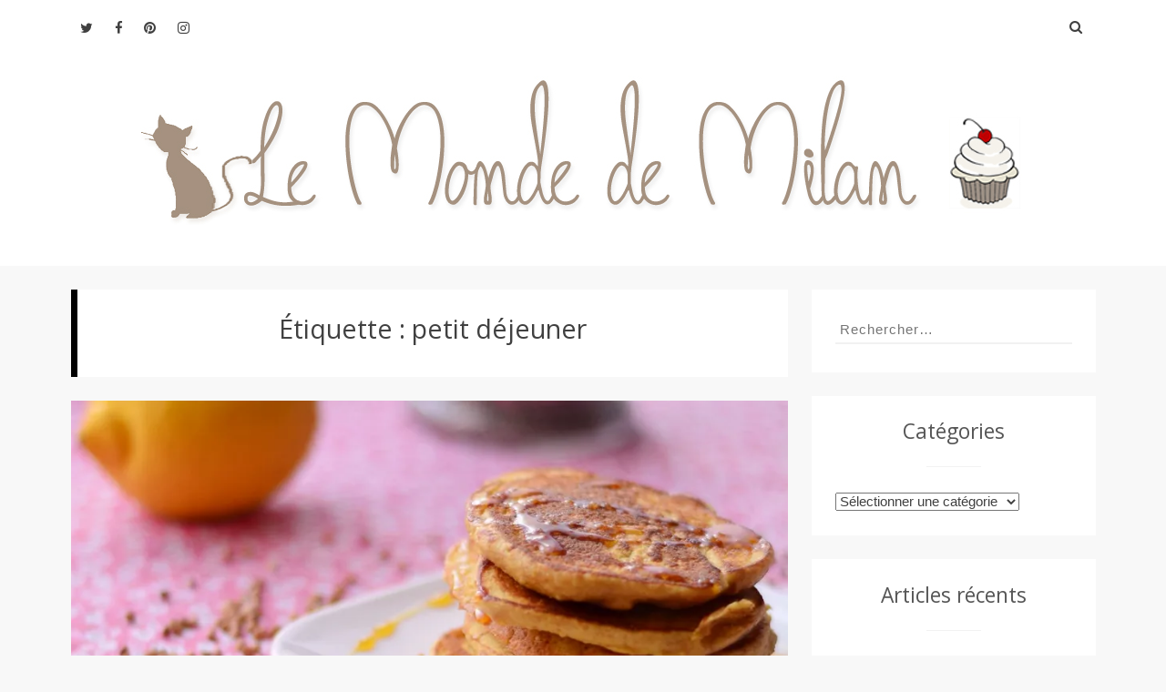

--- FILE ---
content_type: text/html; charset=UTF-8
request_url: https://lemondedemilan.com/sujet/petit-dejeuner/
body_size: 18539
content:
<!DOCTYPE html>
<html lang="fr-FR">
<head>
<meta charset="UTF-8">
<meta name="viewport" content="width=device-width, initial-scale=1">
<link rel="profile" href="http://gmpg.org/xfn/11">
<link rel="pingback" href="https://lemondedemilan.com/xmlrpc.php">
<title>petit déjeuner &#8211; Le Monde de Milan</title>
<meta name='robots' content='max-image-preview:large' />
	<style>img:is([sizes="auto" i], [sizes^="auto," i]) { contain-intrinsic-size: 3000px 1500px }</style>
	<link rel='dns-prefetch' href='//secure.gravatar.com' />
<link rel='dns-prefetch' href='//stats.wp.com' />
<link rel='dns-prefetch' href='//fonts.googleapis.com' />
<link rel='dns-prefetch' href='//v0.wordpress.com' />
<link rel='dns-prefetch' href='//www.googletagmanager.com' />
<link rel='preconnect' href='//i0.wp.com' />
<link rel="alternate" type="application/rss+xml" title="Le Monde de Milan &raquo; Flux" href="https://lemondedemilan.com/feed/" />
<link rel="alternate" type="application/rss+xml" title="Le Monde de Milan &raquo; Flux des commentaires" href="https://lemondedemilan.com/comments/feed/" />
<link rel="alternate" type="application/rss+xml" title="Le Monde de Milan &raquo; Flux de l’étiquette petit déjeuner" href="https://lemondedemilan.com/sujet/petit-dejeuner/feed/" />
<script type="text/javascript">
/* <![CDATA[ */
window._wpemojiSettings = {"baseUrl":"https:\/\/s.w.org\/images\/core\/emoji\/16.0.1\/72x72\/","ext":".png","svgUrl":"https:\/\/s.w.org\/images\/core\/emoji\/16.0.1\/svg\/","svgExt":".svg","source":{"concatemoji":"https:\/\/lemondedemilan.com\/wp-includes\/js\/wp-emoji-release.min.js?ver=6.8.3"}};
/*! This file is auto-generated */
!function(s,n){var o,i,e;function c(e){try{var t={supportTests:e,timestamp:(new Date).valueOf()};sessionStorage.setItem(o,JSON.stringify(t))}catch(e){}}function p(e,t,n){e.clearRect(0,0,e.canvas.width,e.canvas.height),e.fillText(t,0,0);var t=new Uint32Array(e.getImageData(0,0,e.canvas.width,e.canvas.height).data),a=(e.clearRect(0,0,e.canvas.width,e.canvas.height),e.fillText(n,0,0),new Uint32Array(e.getImageData(0,0,e.canvas.width,e.canvas.height).data));return t.every(function(e,t){return e===a[t]})}function u(e,t){e.clearRect(0,0,e.canvas.width,e.canvas.height),e.fillText(t,0,0);for(var n=e.getImageData(16,16,1,1),a=0;a<n.data.length;a++)if(0!==n.data[a])return!1;return!0}function f(e,t,n,a){switch(t){case"flag":return n(e,"\ud83c\udff3\ufe0f\u200d\u26a7\ufe0f","\ud83c\udff3\ufe0f\u200b\u26a7\ufe0f")?!1:!n(e,"\ud83c\udde8\ud83c\uddf6","\ud83c\udde8\u200b\ud83c\uddf6")&&!n(e,"\ud83c\udff4\udb40\udc67\udb40\udc62\udb40\udc65\udb40\udc6e\udb40\udc67\udb40\udc7f","\ud83c\udff4\u200b\udb40\udc67\u200b\udb40\udc62\u200b\udb40\udc65\u200b\udb40\udc6e\u200b\udb40\udc67\u200b\udb40\udc7f");case"emoji":return!a(e,"\ud83e\udedf")}return!1}function g(e,t,n,a){var r="undefined"!=typeof WorkerGlobalScope&&self instanceof WorkerGlobalScope?new OffscreenCanvas(300,150):s.createElement("canvas"),o=r.getContext("2d",{willReadFrequently:!0}),i=(o.textBaseline="top",o.font="600 32px Arial",{});return e.forEach(function(e){i[e]=t(o,e,n,a)}),i}function t(e){var t=s.createElement("script");t.src=e,t.defer=!0,s.head.appendChild(t)}"undefined"!=typeof Promise&&(o="wpEmojiSettingsSupports",i=["flag","emoji"],n.supports={everything:!0,everythingExceptFlag:!0},e=new Promise(function(e){s.addEventListener("DOMContentLoaded",e,{once:!0})}),new Promise(function(t){var n=function(){try{var e=JSON.parse(sessionStorage.getItem(o));if("object"==typeof e&&"number"==typeof e.timestamp&&(new Date).valueOf()<e.timestamp+604800&&"object"==typeof e.supportTests)return e.supportTests}catch(e){}return null}();if(!n){if("undefined"!=typeof Worker&&"undefined"!=typeof OffscreenCanvas&&"undefined"!=typeof URL&&URL.createObjectURL&&"undefined"!=typeof Blob)try{var e="postMessage("+g.toString()+"("+[JSON.stringify(i),f.toString(),p.toString(),u.toString()].join(",")+"));",a=new Blob([e],{type:"text/javascript"}),r=new Worker(URL.createObjectURL(a),{name:"wpTestEmojiSupports"});return void(r.onmessage=function(e){c(n=e.data),r.terminate(),t(n)})}catch(e){}c(n=g(i,f,p,u))}t(n)}).then(function(e){for(var t in e)n.supports[t]=e[t],n.supports.everything=n.supports.everything&&n.supports[t],"flag"!==t&&(n.supports.everythingExceptFlag=n.supports.everythingExceptFlag&&n.supports[t]);n.supports.everythingExceptFlag=n.supports.everythingExceptFlag&&!n.supports.flag,n.DOMReady=!1,n.readyCallback=function(){n.DOMReady=!0}}).then(function(){return e}).then(function(){var e;n.supports.everything||(n.readyCallback(),(e=n.source||{}).concatemoji?t(e.concatemoji):e.wpemoji&&e.twemoji&&(t(e.twemoji),t(e.wpemoji)))}))}((window,document),window._wpemojiSettings);
/* ]]> */
</script>
<style id='wp-emoji-styles-inline-css' type='text/css'>

	img.wp-smiley, img.emoji {
		display: inline !important;
		border: none !important;
		box-shadow: none !important;
		height: 1em !important;
		width: 1em !important;
		margin: 0 0.07em !important;
		vertical-align: -0.1em !important;
		background: none !important;
		padding: 0 !important;
	}
</style>
<link rel='stylesheet' id='wp-block-library-css' href='https://lemondedemilan.com/wp-includes/css/dist/block-library/style.min.css?ver=6.8.3' type='text/css' media='all' />
<style id='classic-theme-styles-inline-css' type='text/css'>
/*! This file is auto-generated */
.wp-block-button__link{color:#fff;background-color:#32373c;border-radius:9999px;box-shadow:none;text-decoration:none;padding:calc(.667em + 2px) calc(1.333em + 2px);font-size:1.125em}.wp-block-file__button{background:#32373c;color:#fff;text-decoration:none}
</style>
<link rel='stylesheet' id='mediaelement-css' href='https://lemondedemilan.com/wp-includes/js/mediaelement/mediaelementplayer-legacy.min.css?ver=4.2.17' type='text/css' media='all' />
<link rel='stylesheet' id='wp-mediaelement-css' href='https://lemondedemilan.com/wp-includes/js/mediaelement/wp-mediaelement.min.css?ver=6.8.3' type='text/css' media='all' />
<style id='jetpack-sharing-buttons-style-inline-css' type='text/css'>
.jetpack-sharing-buttons__services-list{display:flex;flex-direction:row;flex-wrap:wrap;gap:0;list-style-type:none;margin:5px;padding:0}.jetpack-sharing-buttons__services-list.has-small-icon-size{font-size:12px}.jetpack-sharing-buttons__services-list.has-normal-icon-size{font-size:16px}.jetpack-sharing-buttons__services-list.has-large-icon-size{font-size:24px}.jetpack-sharing-buttons__services-list.has-huge-icon-size{font-size:36px}@media print{.jetpack-sharing-buttons__services-list{display:none!important}}.editor-styles-wrapper .wp-block-jetpack-sharing-buttons{gap:0;padding-inline-start:0}ul.jetpack-sharing-buttons__services-list.has-background{padding:1.25em 2.375em}
</style>
<style id='global-styles-inline-css' type='text/css'>
:root{--wp--preset--aspect-ratio--square: 1;--wp--preset--aspect-ratio--4-3: 4/3;--wp--preset--aspect-ratio--3-4: 3/4;--wp--preset--aspect-ratio--3-2: 3/2;--wp--preset--aspect-ratio--2-3: 2/3;--wp--preset--aspect-ratio--16-9: 16/9;--wp--preset--aspect-ratio--9-16: 9/16;--wp--preset--color--black: #000000;--wp--preset--color--cyan-bluish-gray: #abb8c3;--wp--preset--color--white: #ffffff;--wp--preset--color--pale-pink: #f78da7;--wp--preset--color--vivid-red: #cf2e2e;--wp--preset--color--luminous-vivid-orange: #ff6900;--wp--preset--color--luminous-vivid-amber: #fcb900;--wp--preset--color--light-green-cyan: #7bdcb5;--wp--preset--color--vivid-green-cyan: #00d084;--wp--preset--color--pale-cyan-blue: #8ed1fc;--wp--preset--color--vivid-cyan-blue: #0693e3;--wp--preset--color--vivid-purple: #9b51e0;--wp--preset--gradient--vivid-cyan-blue-to-vivid-purple: linear-gradient(135deg,rgba(6,147,227,1) 0%,rgb(155,81,224) 100%);--wp--preset--gradient--light-green-cyan-to-vivid-green-cyan: linear-gradient(135deg,rgb(122,220,180) 0%,rgb(0,208,130) 100%);--wp--preset--gradient--luminous-vivid-amber-to-luminous-vivid-orange: linear-gradient(135deg,rgba(252,185,0,1) 0%,rgba(255,105,0,1) 100%);--wp--preset--gradient--luminous-vivid-orange-to-vivid-red: linear-gradient(135deg,rgba(255,105,0,1) 0%,rgb(207,46,46) 100%);--wp--preset--gradient--very-light-gray-to-cyan-bluish-gray: linear-gradient(135deg,rgb(238,238,238) 0%,rgb(169,184,195) 100%);--wp--preset--gradient--cool-to-warm-spectrum: linear-gradient(135deg,rgb(74,234,220) 0%,rgb(151,120,209) 20%,rgb(207,42,186) 40%,rgb(238,44,130) 60%,rgb(251,105,98) 80%,rgb(254,248,76) 100%);--wp--preset--gradient--blush-light-purple: linear-gradient(135deg,rgb(255,206,236) 0%,rgb(152,150,240) 100%);--wp--preset--gradient--blush-bordeaux: linear-gradient(135deg,rgb(254,205,165) 0%,rgb(254,45,45) 50%,rgb(107,0,62) 100%);--wp--preset--gradient--luminous-dusk: linear-gradient(135deg,rgb(255,203,112) 0%,rgb(199,81,192) 50%,rgb(65,88,208) 100%);--wp--preset--gradient--pale-ocean: linear-gradient(135deg,rgb(255,245,203) 0%,rgb(182,227,212) 50%,rgb(51,167,181) 100%);--wp--preset--gradient--electric-grass: linear-gradient(135deg,rgb(202,248,128) 0%,rgb(113,206,126) 100%);--wp--preset--gradient--midnight: linear-gradient(135deg,rgb(2,3,129) 0%,rgb(40,116,252) 100%);--wp--preset--font-size--small: 13px;--wp--preset--font-size--medium: 20px;--wp--preset--font-size--large: 36px;--wp--preset--font-size--x-large: 42px;--wp--preset--spacing--20: 0.44rem;--wp--preset--spacing--30: 0.67rem;--wp--preset--spacing--40: 1rem;--wp--preset--spacing--50: 1.5rem;--wp--preset--spacing--60: 2.25rem;--wp--preset--spacing--70: 3.38rem;--wp--preset--spacing--80: 5.06rem;--wp--preset--shadow--natural: 6px 6px 9px rgba(0, 0, 0, 0.2);--wp--preset--shadow--deep: 12px 12px 50px rgba(0, 0, 0, 0.4);--wp--preset--shadow--sharp: 6px 6px 0px rgba(0, 0, 0, 0.2);--wp--preset--shadow--outlined: 6px 6px 0px -3px rgba(255, 255, 255, 1), 6px 6px rgba(0, 0, 0, 1);--wp--preset--shadow--crisp: 6px 6px 0px rgba(0, 0, 0, 1);}:where(.is-layout-flex){gap: 0.5em;}:where(.is-layout-grid){gap: 0.5em;}body .is-layout-flex{display: flex;}.is-layout-flex{flex-wrap: wrap;align-items: center;}.is-layout-flex > :is(*, div){margin: 0;}body .is-layout-grid{display: grid;}.is-layout-grid > :is(*, div){margin: 0;}:where(.wp-block-columns.is-layout-flex){gap: 2em;}:where(.wp-block-columns.is-layout-grid){gap: 2em;}:where(.wp-block-post-template.is-layout-flex){gap: 1.25em;}:where(.wp-block-post-template.is-layout-grid){gap: 1.25em;}.has-black-color{color: var(--wp--preset--color--black) !important;}.has-cyan-bluish-gray-color{color: var(--wp--preset--color--cyan-bluish-gray) !important;}.has-white-color{color: var(--wp--preset--color--white) !important;}.has-pale-pink-color{color: var(--wp--preset--color--pale-pink) !important;}.has-vivid-red-color{color: var(--wp--preset--color--vivid-red) !important;}.has-luminous-vivid-orange-color{color: var(--wp--preset--color--luminous-vivid-orange) !important;}.has-luminous-vivid-amber-color{color: var(--wp--preset--color--luminous-vivid-amber) !important;}.has-light-green-cyan-color{color: var(--wp--preset--color--light-green-cyan) !important;}.has-vivid-green-cyan-color{color: var(--wp--preset--color--vivid-green-cyan) !important;}.has-pale-cyan-blue-color{color: var(--wp--preset--color--pale-cyan-blue) !important;}.has-vivid-cyan-blue-color{color: var(--wp--preset--color--vivid-cyan-blue) !important;}.has-vivid-purple-color{color: var(--wp--preset--color--vivid-purple) !important;}.has-black-background-color{background-color: var(--wp--preset--color--black) !important;}.has-cyan-bluish-gray-background-color{background-color: var(--wp--preset--color--cyan-bluish-gray) !important;}.has-white-background-color{background-color: var(--wp--preset--color--white) !important;}.has-pale-pink-background-color{background-color: var(--wp--preset--color--pale-pink) !important;}.has-vivid-red-background-color{background-color: var(--wp--preset--color--vivid-red) !important;}.has-luminous-vivid-orange-background-color{background-color: var(--wp--preset--color--luminous-vivid-orange) !important;}.has-luminous-vivid-amber-background-color{background-color: var(--wp--preset--color--luminous-vivid-amber) !important;}.has-light-green-cyan-background-color{background-color: var(--wp--preset--color--light-green-cyan) !important;}.has-vivid-green-cyan-background-color{background-color: var(--wp--preset--color--vivid-green-cyan) !important;}.has-pale-cyan-blue-background-color{background-color: var(--wp--preset--color--pale-cyan-blue) !important;}.has-vivid-cyan-blue-background-color{background-color: var(--wp--preset--color--vivid-cyan-blue) !important;}.has-vivid-purple-background-color{background-color: var(--wp--preset--color--vivid-purple) !important;}.has-black-border-color{border-color: var(--wp--preset--color--black) !important;}.has-cyan-bluish-gray-border-color{border-color: var(--wp--preset--color--cyan-bluish-gray) !important;}.has-white-border-color{border-color: var(--wp--preset--color--white) !important;}.has-pale-pink-border-color{border-color: var(--wp--preset--color--pale-pink) !important;}.has-vivid-red-border-color{border-color: var(--wp--preset--color--vivid-red) !important;}.has-luminous-vivid-orange-border-color{border-color: var(--wp--preset--color--luminous-vivid-orange) !important;}.has-luminous-vivid-amber-border-color{border-color: var(--wp--preset--color--luminous-vivid-amber) !important;}.has-light-green-cyan-border-color{border-color: var(--wp--preset--color--light-green-cyan) !important;}.has-vivid-green-cyan-border-color{border-color: var(--wp--preset--color--vivid-green-cyan) !important;}.has-pale-cyan-blue-border-color{border-color: var(--wp--preset--color--pale-cyan-blue) !important;}.has-vivid-cyan-blue-border-color{border-color: var(--wp--preset--color--vivid-cyan-blue) !important;}.has-vivid-purple-border-color{border-color: var(--wp--preset--color--vivid-purple) !important;}.has-vivid-cyan-blue-to-vivid-purple-gradient-background{background: var(--wp--preset--gradient--vivid-cyan-blue-to-vivid-purple) !important;}.has-light-green-cyan-to-vivid-green-cyan-gradient-background{background: var(--wp--preset--gradient--light-green-cyan-to-vivid-green-cyan) !important;}.has-luminous-vivid-amber-to-luminous-vivid-orange-gradient-background{background: var(--wp--preset--gradient--luminous-vivid-amber-to-luminous-vivid-orange) !important;}.has-luminous-vivid-orange-to-vivid-red-gradient-background{background: var(--wp--preset--gradient--luminous-vivid-orange-to-vivid-red) !important;}.has-very-light-gray-to-cyan-bluish-gray-gradient-background{background: var(--wp--preset--gradient--very-light-gray-to-cyan-bluish-gray) !important;}.has-cool-to-warm-spectrum-gradient-background{background: var(--wp--preset--gradient--cool-to-warm-spectrum) !important;}.has-blush-light-purple-gradient-background{background: var(--wp--preset--gradient--blush-light-purple) !important;}.has-blush-bordeaux-gradient-background{background: var(--wp--preset--gradient--blush-bordeaux) !important;}.has-luminous-dusk-gradient-background{background: var(--wp--preset--gradient--luminous-dusk) !important;}.has-pale-ocean-gradient-background{background: var(--wp--preset--gradient--pale-ocean) !important;}.has-electric-grass-gradient-background{background: var(--wp--preset--gradient--electric-grass) !important;}.has-midnight-gradient-background{background: var(--wp--preset--gradient--midnight) !important;}.has-small-font-size{font-size: var(--wp--preset--font-size--small) !important;}.has-medium-font-size{font-size: var(--wp--preset--font-size--medium) !important;}.has-large-font-size{font-size: var(--wp--preset--font-size--large) !important;}.has-x-large-font-size{font-size: var(--wp--preset--font-size--x-large) !important;}
:where(.wp-block-post-template.is-layout-flex){gap: 1.25em;}:where(.wp-block-post-template.is-layout-grid){gap: 1.25em;}
:where(.wp-block-columns.is-layout-flex){gap: 2em;}:where(.wp-block-columns.is-layout-grid){gap: 2em;}
:root :where(.wp-block-pullquote){font-size: 1.5em;line-height: 1.6;}
</style>
<link rel='stylesheet' id='contact-form-7-css' href='https://lemondedemilan.com/wp-content/plugins/contact-form-7/includes/css/styles.css?ver=6.1.1' type='text/css' media='all' />
<link rel='stylesheet' id='powen-google-font-css' href='https://fonts.googleapis.com/css?family=Open+Sans%3A400%2C600%2C700&#038;ver=6.8.3' type='text/css' media='all' />
<link rel='stylesheet' id='powen-mobile-menu-style-css' href='https://lemondedemilan.com/wp-content/themes/powen-lite/css/vendor-css/jquery.mmenu.all.css?ver=6.8.3' type='text/css' media='all' />
<link rel='stylesheet' id='powen-fontawesome-css' href='https://lemondedemilan.com/wp-content/themes/powen-lite/lib/fonts/font-awesome/css/font-awesome.min.css?ver=6.8.3' type='text/css' media='all' />
<link rel='stylesheet' id='powen-default-css' href='https://lemondedemilan.com/wp-content/themes/powen-lite/css/default.css?ver=6.8.3' type='text/css' media='all' />
<link rel='stylesheet' id='powen-slider-stylesheet-css' href='https://lemondedemilan.com/wp-content/themes/powen-lite/css/vendor-css/slick.css?ver=6.8.3' type='text/css' media='all' />
<link rel='stylesheet' id='powen-slider-theme-stylesheet-css' href='https://lemondedemilan.com/wp-content/themes/powen-lite/css/vendor-css/slick-theme.css?ver=6.8.3' type='text/css' media='all' />
<link rel='stylesheet' id='powen-animate-css' href='https://lemondedemilan.com/wp-content/themes/powen-lite/css/vendor-css/animate.css?ver=6.8.3' type='text/css' media='all' />
<link rel='stylesheet' id='powen-hover-css' href='https://lemondedemilan.com/wp-content/themes/powen-lite/css/vendor-css/hover.css?ver=6.8.3' type='text/css' media='all' />
<link rel='stylesheet' id='powen-style-css' href='https://lemondedemilan.com/wp-content/themes/powen-lite/style.css?ver=6.8.3' type='text/css' media='all' />
<script type="text/javascript" src="https://lemondedemilan.com/wp-content/themes/powen-lite/js/vendor-js/modernizr.js?ver=6.8.3" id="powen-modernizr-js"></script>
<script type="text/javascript" src="https://lemondedemilan.com/wp-includes/js/jquery/jquery.min.js?ver=3.7.1" id="jquery-core-js"></script>
<script type="text/javascript" src="https://lemondedemilan.com/wp-includes/js/jquery/jquery-migrate.min.js?ver=3.4.1" id="jquery-migrate-js"></script>
<link rel="https://api.w.org/" href="https://lemondedemilan.com/wp-json/" /><link rel="alternate" title="JSON" type="application/json" href="https://lemondedemilan.com/wp-json/wp/v2/tags/396" /><link rel="EditURI" type="application/rsd+xml" title="RSD" href="https://lemondedemilan.com/xmlrpc.php?rsd" />
<meta name="generator" content="WordPress 6.8.3" />
<meta name="generator" content="Site Kit by Google 1.159.0" />	<style>img#wpstats{display:none}</style>
			  <!--Customizer CSS-->
	  <style type="text/css">
	      a,.powen-continue-reading:after,.comment-awaiting-moderation:before { color:#e6b800; }.current-date,.powen-pagination .current,.powen-latest-post-tag,button,input[type="button"],input[type="reset"],input[type="submit"] { background:#e6b800; }a:hover,.powen-pagination .current,div.wpcf7-validation-errors { border-color:#e6b800; }a:hover,a:active,a:focus,.fa-search:hover,.powen-continue-reading:hover:after,#cancel-comment-reply-link:hover { color:#daa520; }button:hover,button:active,button:focus,input[type="button"]:hover,input[type="button"]:active,input[type="button"]:focus,input[type="reset"]:hover,input[type="reset"]:active,input[type="reset"]:focus,input[type="submit"]:hover,input[type="submit"]:active,input[type="submit"]:focus,.hvr-sweep-to-right:before,.hvr-shutter-out-horizontal:before { background:#daa520; }.powen-pagination a:hover,.powen-pagination .next:hover,.powen-pagination .prev:hover,.powen-pagination .last:hover,button:hover,input[type="button"]:hover,input[type="reset"]:hover,input[type="submit"]:hover,button:focus,input[type="button"]:focus,input[type="reset"]:focus,input[type="submit"]:focus,button:active,input[type="button"]:active,input[type="reset"]:active,input[type="submit"]:active { border-color:#daa520; }body { font-family:"Open Sans"; }@media only screen and (min-width:900px) {body { font-size:1rem; }}@media only screen and (min-width:900px) {.site-branding .site-title { font-size:2.142rem; }}@media only screen and (min-width:900px) {.site-branding .site-description { font-size:0.928rem; }}.site-title { font-weight:normal; }.site-description { font-style:normal; }@media only screen and (min-width:900px) {.powen-nav { font-size:0.928rem; }}@media only screen and (min-width:900px) {.powen-slider-title { font-size:1.285rem; }}@media only screen and (min-width:900px) {.powen-slider-description { font-size:1rem; }}@media only screen and (min-width:900px) {h1 { font-size:1.857rem; }}@media only screen and (min-width:900px) {h2 { font-size:1.785rem; }}@media only screen and (min-width:900px) {h3 { font-size:1.714rem; }}@media only screen and (min-width:900px) {h4 { font-size:1.428rem; }}@media only screen and (min-width:900px) {h5 { font-size:1.357rem; }}@media only screen and (min-width:900px) {h6 { font-size:1.285rem; }}@media only screen and (min-width:900px) {.widget-title { font-size:1.428rem; }}@media only screen and (min-width:900px) {.widget-area { font-size:0.928rem; }}.site-title a { color:#000000; }.site-description { color:#222222; }.site-header { background-color:#ffffff; }.powen-footer-widgets { background-color:#222222; }.powen-footer-widgets, .widget_calendar thead, .powen-footer-widgets input[type="email"], .powen-footer-widgets input[type="password"], .powen-footer-widgets input[type="search"], .powen-footer-widgets input[type="tel"], .powen-footer-widgets input[type="text"], .powen-footer-widgets input[type="url"], .powen-footer-widgets textarea, .powen-footer-widgets button,  .powen-footer-widgets input[type="button"], .powen-footer-widgets input[type="submit"], .powen-footer-widgets input[type="reset"] { color:#808080; }.powen-footer-widgets .widget-title:after { background-color:#808080; }.powen-footer-widgets a { color:#cccccc; }.site-footer a:hover, .site-footer a:focus, .site-footer a:active { color:#ffffff; }.hvr-underline-from-center:before { background-color:#ffffff; }.site-info { color:#666666; }.site-info a { color:#888888; }.site-info { background-color:#000000; }#mm-site-navigation { background-color:#222222; }#mm-site-navigation { color:#cccccc; }#mm-main-nav { background-color:#222222; }#mm-main-nav { color:#cccccc; }.site-branding .site-title, .site-branding .site-description{ text-align: center; }	  </style>
	  <!--/Customizer CSS-->
	  <style type="text/css">.recentcomments a{display:inline !important;padding:0 !important;margin:0 !important;}</style>
<!-- Jetpack Open Graph Tags -->
<meta property="og:type" content="website" />
<meta property="og:title" content="petit déjeuner &#8211; Le Monde de Milan" />
<meta property="og:url" content="https://lemondedemilan.com/sujet/petit-dejeuner/" />
<meta property="og:site_name" content="Le Monde de Milan" />
<meta property="og:image" content="https://i0.wp.com/lemondedemilan.com/wp-content/uploads/2016/03/milan_logo-copier.jpg?fit=230%2C230&#038;ssl=1" />
<meta property="og:image:width" content="230" />
<meta property="og:image:height" content="230" />
<meta property="og:image:alt" content="" />
<meta property="og:locale" content="fr_FR" />

<!-- End Jetpack Open Graph Tags -->
<link rel="icon" href="https://i0.wp.com/lemondedemilan.com/wp-content/uploads/2016/03/milan_logo-copier.jpg?fit=32%2C32&#038;ssl=1" sizes="32x32" />
<link rel="icon" href="https://i0.wp.com/lemondedemilan.com/wp-content/uploads/2016/03/milan_logo-copier.jpg?fit=192%2C192&#038;ssl=1" sizes="192x192" />
<link rel="apple-touch-icon" href="https://i0.wp.com/lemondedemilan.com/wp-content/uploads/2016/03/milan_logo-copier.jpg?fit=180%2C180&#038;ssl=1" />
<meta name="msapplication-TileImage" content="https://i0.wp.com/lemondedemilan.com/wp-content/uploads/2016/03/milan_logo-copier.jpg?fit=230%2C230&#038;ssl=1" />
</head>

<body class="archive tag tag-petit-dejeuner tag-396 wp-theme-powen-lite chrome osx powen-single-author masthead-fixed powen-list-view">

	<div id="page" class="hfeed site">
	<a class="skip-link screen-reader-text" href="#content">Aller au contenu</a>

	<header id="masthead" class="site-header" role="banner">
		<div class="powen-wrapper clear">

		
			<div id="navigation" class="powen-nav clear">

	
	<!-- Top Most Menu -->
	
	<!-- Main Menu -->
	
	
	<!-- Social Media Icons -->
	                                    <div class="powen-social-icon">
                    <a href="https://twitter.com/lemondedemilan" target="new">
                                            <i class="fa fa-twitter"></i>
                                            </a>
                    </div>
                                    <div class="powen-social-icon">
                    <a href="https://www.facebook.com/LeMondeDeMilan" target="new">
                                            <i class="fa fa-facebook"></i>
                                            </a>
                    </div>
                                    <div class="powen-social-icon">
                    <a href="https://fr.pinterest.com/verob03/" target="new">
                                            <i class="fa fa-pinterest"></i>
                                            </a>
                    </div>
                                    <div class="powen-social-icon">
                    <a href="https://www.instagram.com/le_monde_de_milan/" target="new">
                                            <i class="fa fa-instagram"></i>
                                            </a>
                    </div>
                            
	
	<!-- Search Bar-->
	<div class="powen-search-box-top">
		<form role="search" method="get" class="search-form" action="https://lemondedemilan.com/">
				<label>
					<span class="screen-reader-text">Rechercher :</span>
					<input type="search" class="search-field" placeholder="Rechercher…" value="" name="s" />
				</label>
				<input type="submit" class="search-submit" value="Rechercher" />
			</form>		<i class="fa fa-search"></i>

			</div>
</div>
			
			<div class="site-branding">
				<a class="logo-link" href="https://lemondedemilan.com/" rel="home"><img src="http://lemondedemilan.com/wp-content/uploads/2016/03/Sans-titre-1-copier-1.jpg" alt="Logo" ></a>			<h2 class="site-title screen-reader-text"><a href="https://lemondedemilan.com/" rel="home">Le Monde de Milan</a></h2>
		
		<p class="site-description"></p>

					</div><!-- .site-branding -->

		
		</div>
	</header>

	<div id="content" class="site-content">
	<div id="primary" class="content-area">

			<main id="main" class="site-main" role="main">

			
				<header class="page-header">
					<h2 class="page-title">Étiquette : <span>petit déjeuner</span></h2>				</header><!-- .page-header -->

								
					<article id="post-4499" class="post-4499 post type-post status-publish format-standard has-post-thumbnail hentry category-non-classe category-petites-gourmandises category-pour-le-gouter tag-amande tag-citron tag-gouter tag-kasha tag-pancakes tag-petit-dejeuner tag-sarrasin">
	<div class="powen-featured-img">
		<a href="https://lemondedemilan.com/pancakes-kasha-amande-et-citron/" rel="bookmark" >
		<!-- Featured Images -->
		<img width="640" height="425" src="https://i0.wp.com/lemondedemilan.com/wp-content/uploads/2018/05/pancakes_kasha-11.jpg?fit=640%2C425&amp;ssl=1" class="attachment-large size-large wp-post-image" alt="pancakes kasha amande citron" decoding="async" fetchpriority="high" srcset="https://i0.wp.com/lemondedemilan.com/wp-content/uploads/2018/05/pancakes_kasha-11.jpg?w=900&amp;ssl=1 900w, https://i0.wp.com/lemondedemilan.com/wp-content/uploads/2018/05/pancakes_kasha-11.jpg?resize=300%2C199&amp;ssl=1 300w, https://i0.wp.com/lemondedemilan.com/wp-content/uploads/2018/05/pancakes_kasha-11.jpg?resize=600%2C398&amp;ssl=1 600w, https://i0.wp.com/lemondedemilan.com/wp-content/uploads/2018/05/pancakes_kasha-11.jpg?resize=220%2C146&amp;ssl=1 220w" sizes="(max-width: 640px) 100vw, 640px" data-attachment-id="4504" data-permalink="https://lemondedemilan.com/pancakes-kasha-amande-et-citron/pancakes_kasha-11/" data-orig-file="https://i0.wp.com/lemondedemilan.com/wp-content/uploads/2018/05/pancakes_kasha-11.jpg?fit=900%2C597&amp;ssl=1" data-orig-size="900,597" data-comments-opened="1" data-image-meta="{&quot;aperture&quot;:&quot;1.8&quot;,&quot;credit&quot;:&quot;&quot;,&quot;camera&quot;:&quot;NIKON D5200&quot;,&quot;caption&quot;:&quot;&quot;,&quot;created_timestamp&quot;:&quot;1519463415&quot;,&quot;copyright&quot;:&quot;&quot;,&quot;focal_length&quot;:&quot;50&quot;,&quot;iso&quot;:&quot;125&quot;,&quot;shutter_speed&quot;:&quot;0.01&quot;,&quot;title&quot;:&quot;&quot;,&quot;orientation&quot;:&quot;0&quot;}" data-image-title="pancakes_kasha (11)" data-image-description="" data-image-caption="" data-medium-file="https://i0.wp.com/lemondedemilan.com/wp-content/uploads/2018/05/pancakes_kasha-11.jpg?fit=300%2C199&amp;ssl=1" data-large-file="https://i0.wp.com/lemondedemilan.com/wp-content/uploads/2018/05/pancakes_kasha-11.jpg?fit=640%2C425&amp;ssl=1" />		</a>
	</div>
	<div class="article-hentry">
	<header class="entry-header">
		<h2 class="entry-title"><a href="https://lemondedemilan.com/pancakes-kasha-amande-et-citron/" rel="bookmark">Pancakes kasha, amande et citron</a></h2>
				<div class="entry-meta">
			<span class="posted-on">French (France) traduction:
Commentaires:
</span>			<span class="byline"> French (France) traduction:
Commentaires:
</span>		</div>
		
	</header><!-- .entry-header -->

	<div class="entry-content">
		<p>Le kasha, une belle découverte J&rsquo;ai découvert le kasha il y a quelques mois seulement mais déjà un fort lien s&rsquo;est créé entre nous. Le début d&rsquo;une longue histoire d&rsquo;amour je n&rsquo;en doute pas. Pour ceux qui se pose la question, le kasha c&rsquo;est simplement du sarrasin grillé. J&rsquo;aimais déjà beaucoup le sarrasin sous forme</p>
<div class="powen-continue-reading"><a class="moretag" href="https://lemondedemilan.com/pancakes-kasha-amande-et-citron/">Lire la suite&#8230;</a></div>
	</div><!-- .entry-content -->

	<footer class="entry-footer">
		<span class="cat-links"><a href="https://lemondedemilan.com/cat/non-classe/" rel="category tag">Non classé</a>,<a href="https://lemondedemilan.com/cat/recettes-sucrees/petites-gourmandises/" rel="category tag">Petites gourmandises</a>,<a href="https://lemondedemilan.com/cat/recettes-sucrees/pour-le-gouter/" rel="category tag">Pour le goûter</a></span><span class="tags-links"><a href="https://lemondedemilan.com/sujet/amande/" rel="tag">amande</a>,<a href="https://lemondedemilan.com/sujet/citron/" rel="tag">citron</a>,<a href="https://lemondedemilan.com/sujet/gouter/" rel="tag">goûter</a>,<a href="https://lemondedemilan.com/sujet/kasha/" rel="tag">kasha</a>,<a href="https://lemondedemilan.com/sujet/pancakes/" rel="tag">pancakes</a>,<a href="https://lemondedemilan.com/sujet/petit-dejeuner/" rel="tag">petit déjeuner</a>,<a href="https://lemondedemilan.com/sujet/sarrasin/" rel="tag">sarrasin</a></span><span class="comments-link"><a href="https://lemondedemilan.com/pancakes-kasha-amande-et-citron/#comments">4 commentaires</a></span>	</footer><!-- .entry-footer -->
	</div><!-- .article-hentry -->
</article><!-- #post-## -->
				
					<article id="post-4478" class="post-4478 post type-post status-publish format-standard has-post-thumbnail hentry category-boulange category-non-classe tag-boulange tag-brunch tag-farine-complete tag-muffins-anglais tag-petit-dejeuner">
	<div class="powen-featured-img">
		<a href="https://lemondedemilan.com/muffins-anglais/" rel="bookmark" >
		<!-- Featured Images -->
		<img width="640" height="452" src="https://i0.wp.com/lemondedemilan.com/wp-content/uploads/2018/01/muffins-4.jpg?fit=640%2C452&amp;ssl=1" class="attachment-large size-large wp-post-image" alt="muffins anglais" decoding="async" srcset="https://i0.wp.com/lemondedemilan.com/wp-content/uploads/2018/01/muffins-4.jpg?w=900&amp;ssl=1 900w, https://i0.wp.com/lemondedemilan.com/wp-content/uploads/2018/01/muffins-4.jpg?resize=300%2C212&amp;ssl=1 300w, https://i0.wp.com/lemondedemilan.com/wp-content/uploads/2018/01/muffins-4.jpg?resize=600%2C424&amp;ssl=1 600w, https://i0.wp.com/lemondedemilan.com/wp-content/uploads/2018/01/muffins-4.jpg?resize=220%2C155&amp;ssl=1 220w" sizes="(max-width: 640px) 100vw, 640px" data-attachment-id="4479" data-permalink="https://lemondedemilan.com/muffins-anglais/muffins-4/" data-orig-file="https://i0.wp.com/lemondedemilan.com/wp-content/uploads/2018/01/muffins-4.jpg?fit=900%2C636&amp;ssl=1" data-orig-size="900,636" data-comments-opened="1" data-image-meta="{&quot;aperture&quot;:&quot;1.8&quot;,&quot;credit&quot;:&quot;&quot;,&quot;camera&quot;:&quot;NIKON D5200&quot;,&quot;caption&quot;:&quot;&quot;,&quot;created_timestamp&quot;:&quot;1517137662&quot;,&quot;copyright&quot;:&quot;&quot;,&quot;focal_length&quot;:&quot;50&quot;,&quot;iso&quot;:&quot;125&quot;,&quot;shutter_speed&quot;:&quot;0.01&quot;,&quot;title&quot;:&quot;&quot;,&quot;orientation&quot;:&quot;0&quot;}" data-image-title="muffins (4)" data-image-description="" data-image-caption="" data-medium-file="https://i0.wp.com/lemondedemilan.com/wp-content/uploads/2018/01/muffins-4.jpg?fit=300%2C212&amp;ssl=1" data-large-file="https://i0.wp.com/lemondedemilan.com/wp-content/uploads/2018/01/muffins-4.jpg?fit=640%2C452&amp;ssl=1" />		</a>
	</div>
	<div class="article-hentry">
	<header class="entry-header">
		<h2 class="entry-title"><a href="https://lemondedemilan.com/muffins-anglais/" rel="bookmark">Muffins anglais</a></h2>
				<div class="entry-meta">
			<span class="posted-on">French (France) traduction:
Commentaires:
</span>			<span class="byline"> French (France) traduction:
Commentaires:
</span>		</div>
		
	</header><!-- .entry-header -->

	<div class="entry-content">
		<p>Un petit pain croustillant Pour changer un peu du pain au petit déjeuner, je vous propose des muffins anglais. Rien à voir avec les muffins américains qui sont des gâteaux individuels. Les muffins anglais, eux, sont de petits pains ronds qui ont la particularité de cuire à la poêle, ce qui leur donne un côté</p>
<div class="powen-continue-reading"><a class="moretag" href="https://lemondedemilan.com/muffins-anglais/">Lire la suite&#8230;</a></div>
	</div><!-- .entry-content -->

	<footer class="entry-footer">
		<span class="cat-links"><a href="https://lemondedemilan.com/cat/recettes-salees/boulange/" rel="category tag">Boulange</a>,<a href="https://lemondedemilan.com/cat/non-classe/" rel="category tag">Non classé</a></span><span class="tags-links"><a href="https://lemondedemilan.com/sujet/boulange/" rel="tag">boulange</a>,<a href="https://lemondedemilan.com/sujet/brunch/" rel="tag">brunch</a>,<a href="https://lemondedemilan.com/sujet/farine-complete/" rel="tag">farine complète</a>,<a href="https://lemondedemilan.com/sujet/muffins-anglais/" rel="tag">muffins anglais</a>,<a href="https://lemondedemilan.com/sujet/petit-dejeuner/" rel="tag">petit déjeuner</a></span><span class="comments-link"><a href="https://lemondedemilan.com/muffins-anglais/#comments">4 commentaires</a></span>	</footer><!-- .entry-footer -->
	</div><!-- .article-hentry -->
</article><!-- #post-## -->
				
					<article id="post-4465" class="post-4465 post type-post status-publish format-standard has-post-thumbnail hentry category-desserts tag-citrouille tag-courge-butternut tag-cranberries tag-dessert tag-franch-toast tag-noix-de-pecan tag-pain-perdu tag-petit-dejeuner tag-pomme tag-pumpkin">
	<div class="powen-featured-img">
		<a href="https://lemondedemilan.com/pain-perdu-sucre-dautomne-a-courge-butternut-pumpkin-french-toast/" rel="bookmark" >
		<!-- Featured Images -->
		<img width="640" height="427" src="https://i0.wp.com/lemondedemilan.com/wp-content/uploads/2017/11/pain_perdu_2.jpg?fit=640%2C427&amp;ssl=1" class="attachment-large size-large wp-post-image" alt="pain perdu butternut" decoding="async" srcset="https://i0.wp.com/lemondedemilan.com/wp-content/uploads/2017/11/pain_perdu_2.jpg?w=900&amp;ssl=1 900w, https://i0.wp.com/lemondedemilan.com/wp-content/uploads/2017/11/pain_perdu_2.jpg?resize=300%2C200&amp;ssl=1 300w, https://i0.wp.com/lemondedemilan.com/wp-content/uploads/2017/11/pain_perdu_2.jpg?resize=600%2C401&amp;ssl=1 600w, https://i0.wp.com/lemondedemilan.com/wp-content/uploads/2017/11/pain_perdu_2.jpg?resize=220%2C147&amp;ssl=1 220w" sizes="(max-width: 640px) 100vw, 640px" data-attachment-id="4467" data-permalink="https://lemondedemilan.com/pain-perdu-sucre-dautomne-a-courge-butternut-pumpkin-french-toast/pain_perdu_2/" data-orig-file="https://i0.wp.com/lemondedemilan.com/wp-content/uploads/2017/11/pain_perdu_2.jpg?fit=900%2C601&amp;ssl=1" data-orig-size="900,601" data-comments-opened="1" data-image-meta="{&quot;aperture&quot;:&quot;3.2&quot;,&quot;credit&quot;:&quot;&quot;,&quot;camera&quot;:&quot;NIKON D5200&quot;,&quot;caption&quot;:&quot;&quot;,&quot;created_timestamp&quot;:&quot;1509882176&quot;,&quot;copyright&quot;:&quot;&quot;,&quot;focal_length&quot;:&quot;50&quot;,&quot;iso&quot;:&quot;125&quot;,&quot;shutter_speed&quot;:&quot;0.04&quot;,&quot;title&quot;:&quot;&quot;,&quot;orientation&quot;:&quot;0&quot;}" data-image-title="pain_perdu_2" data-image-description="" data-image-caption="" data-medium-file="https://i0.wp.com/lemondedemilan.com/wp-content/uploads/2017/11/pain_perdu_2.jpg?fit=300%2C200&amp;ssl=1" data-large-file="https://i0.wp.com/lemondedemilan.com/wp-content/uploads/2017/11/pain_perdu_2.jpg?fit=640%2C427&amp;ssl=1" />		</a>
	</div>
	<div class="article-hentry">
	<header class="entry-header">
		<h2 class="entry-title"><a href="https://lemondedemilan.com/pain-perdu-sucre-dautomne-a-courge-butternut-pumpkin-french-toast/" rel="bookmark">Pain perdu sucré d&rsquo;automne à la courge butternut { ou Pumpkin french toast }</a></h2>
				<div class="entry-meta">
			<span class="posted-on">French (France) traduction:
Commentaires:
</span>			<span class="byline"> French (France) traduction:
Commentaires:
</span>		</div>
		
	</header><!-- .entry-header -->

	<div class="entry-content">
		<p>Les plaisirs de l&rsquo;automne Je suis une fille d&rsquo;automne et c&rsquo;est peut être pour cette raison que j&rsquo;aime tant l&rsquo;automne ! J&rsquo;aime les couleurs qui changent (oui, comme tout le monde), j&rsquo;aime la température qui baisse, j&rsquo;aime même les journées de brouillard et de pluie qui nous obligent à rester au chaud à la maison,</p>
<div class="powen-continue-reading"><a class="moretag" href="https://lemondedemilan.com/pain-perdu-sucre-dautomne-a-courge-butternut-pumpkin-french-toast/">Lire la suite&#8230;</a></div>
	</div><!-- .entry-content -->

	<footer class="entry-footer">
		<span class="cat-links"><a href="https://lemondedemilan.com/cat/recettes-sucrees/desserts/" rel="category tag">Desserts</a></span><span class="tags-links"><a href="https://lemondedemilan.com/sujet/citrouille/" rel="tag">citrouille</a>,<a href="https://lemondedemilan.com/sujet/courge-butternut/" rel="tag">courge butternut</a>,<a href="https://lemondedemilan.com/sujet/cranberries/" rel="tag">cranberries</a>,<a href="https://lemondedemilan.com/sujet/dessert/" rel="tag">dessert</a>,<a href="https://lemondedemilan.com/sujet/franch-toast/" rel="tag">franch toast</a>,<a href="https://lemondedemilan.com/sujet/noix-de-pecan/" rel="tag">noix de pécan</a>,<a href="https://lemondedemilan.com/sujet/pain-perdu/" rel="tag">pain perdu</a>,<a href="https://lemondedemilan.com/sujet/petit-dejeuner/" rel="tag">petit déjeuner</a>,<a href="https://lemondedemilan.com/sujet/pomme/" rel="tag">pomme</a>,<a href="https://lemondedemilan.com/sujet/pumpkin/" rel="tag">pumpkin</a></span><span class="comments-link"><a href="https://lemondedemilan.com/pain-perdu-sucre-dautomne-a-courge-butternut-pumpkin-french-toast/#comments">1 commentaire</a></span>	</footer><!-- .entry-footer -->
	</div><!-- .article-hentry -->
</article><!-- #post-## -->
				
					<article id="post-70" class="post-70 post type-post status-publish format-standard has-post-thumbnail hentry category-recettes-sucrees tag-au-mouton-des-viviers tag-brioche tag-confiture tag-dessert tag-haricot tag-lait-damande tag-perdue tag-petit-dejeuner tag-recettes-sucrees">
	<div class="powen-featured-img">
		<a href="https://lemondedemilan.com/brioche-perdue/" rel="bookmark" >
		<!-- Featured Images -->
		<img width="640" height="704" src="https://i0.wp.com/lemondedemilan.com/wp-content/uploads/2016/02/brioche_perdue_3_2.jpg?fit=640%2C704&amp;ssl=1" class="attachment-large size-large wp-post-image" alt="" decoding="async" loading="lazy" srcset="https://i0.wp.com/lemondedemilan.com/wp-content/uploads/2016/02/brioche_perdue_3_2.jpg?w=667&amp;ssl=1 667w, https://i0.wp.com/lemondedemilan.com/wp-content/uploads/2016/02/brioche_perdue_3_2.jpg?resize=273%2C300&amp;ssl=1 273w, https://i0.wp.com/lemondedemilan.com/wp-content/uploads/2016/02/brioche_perdue_3_2.jpg?resize=164%2C180&amp;ssl=1 164w" sizes="auto, (max-width: 640px) 100vw, 640px" data-attachment-id="3266" data-permalink="https://lemondedemilan.com/brioche-perdue/brioche_perdue_3_2/" data-orig-file="https://i0.wp.com/lemondedemilan.com/wp-content/uploads/2016/02/brioche_perdue_3_2.jpg?fit=667%2C734&amp;ssl=1" data-orig-size="667,734" data-comments-opened="1" data-image-meta="{&quot;aperture&quot;:&quot;2.8&quot;,&quot;credit&quot;:&quot;&quot;,&quot;camera&quot;:&quot;NIKON D5200&quot;,&quot;caption&quot;:&quot;&quot;,&quot;created_timestamp&quot;:&quot;1455452017&quot;,&quot;copyright&quot;:&quot;&quot;,&quot;focal_length&quot;:&quot;50&quot;,&quot;iso&quot;:&quot;125&quot;,&quot;shutter_speed&quot;:&quot;0.025&quot;,&quot;title&quot;:&quot;&quot;,&quot;orientation&quot;:&quot;0&quot;}" data-image-title="brioche_perdue_3_2" data-image-description="" data-image-caption="" data-medium-file="https://i0.wp.com/lemondedemilan.com/wp-content/uploads/2016/02/brioche_perdue_3_2.jpg?fit=273%2C300&amp;ssl=1" data-large-file="https://i0.wp.com/lemondedemilan.com/wp-content/uploads/2016/02/brioche_perdue_3_2.jpg?fit=640%2C704&amp;ssl=1" />		</a>
	</div>
	<div class="article-hentry">
	<header class="entry-header">
		<h2 class="entry-title"><a href="https://lemondedemilan.com/brioche-perdue/" rel="bookmark">Brioche perdue</a></h2>
				<div class="entry-meta">
			<span class="posted-on">French (France) traduction:
Commentaires:
</span>			<span class="byline"> French (France) traduction:
Commentaires:
</span>		</div>
		
	</header><!-- .entry-header -->

	<div class="entry-content">
		<p>Dans la série « halte au gaspi » je vous propose de recycler votre vielle brioche pour en faire un dessert de fête ! Souvent la brioche perdue est préparée avec de la brioche fraîche car nous n&rsquo;avons pas toujours sous la main des restes de brioches et puis il faut reconnaître que c&rsquo;est tout de même</p>
<div class="powen-continue-reading"><a class="moretag" href="https://lemondedemilan.com/brioche-perdue/">Lire la suite&#8230;</a></div>
	</div><!-- .entry-content -->

	<footer class="entry-footer">
		<span class="cat-links"><a href="https://lemondedemilan.com/cat/recettes-sucrees/" rel="category tag">Recettes sucrées</a></span><span class="tags-links"><a href="https://lemondedemilan.com/sujet/au-mouton-des-viviers/" rel="tag">au mouton des viviers</a>,<a href="https://lemondedemilan.com/sujet/brioche/" rel="tag">brioche</a>,<a href="https://lemondedemilan.com/sujet/confiture/" rel="tag">confiture</a>,<a href="https://lemondedemilan.com/sujet/dessert/" rel="tag">dessert</a>,<a href="https://lemondedemilan.com/sujet/haricot/" rel="tag">haricot</a>,<a href="https://lemondedemilan.com/sujet/lait-damande/" rel="tag">lait d'amande</a>,<a href="https://lemondedemilan.com/sujet/perdue/" rel="tag">perdue</a>,<a href="https://lemondedemilan.com/sujet/petit-dejeuner/" rel="tag">petit déjeuner</a>,<a href="https://lemondedemilan.com/sujet/recettes-sucrees/" rel="tag">Recettes sucrées</a></span><span class="comments-link"><a href="https://lemondedemilan.com/brioche-perdue/#comments">2 commentaires</a></span>	</footer><!-- .entry-footer -->
	</div><!-- .article-hentry -->
</article><!-- #post-## -->
				
					<article id="post-616" class="post-616 post type-post status-publish format-standard has-post-thumbnail hentry category-conserves-et-confitures tag-confiture tag-conserve tag-conserves-et-confitures tag-mirabelle tag-petit-dejeuner tag-prune tag-sucre">
	<div class="powen-featured-img">
		<a href="https://lemondedemilan.com/confiture-de-mirabelles-au-muscat-et-pistaches/" rel="bookmark" >
		<!-- Featured Images -->
		<img width="600" height="450" src="https://i0.wp.com/lemondedemilan.com/wp-content/uploads/2013/09/90162067_p.jpg?fit=600%2C450&amp;ssl=1" class="attachment-large size-large wp-post-image" alt="confiture mirabelles muscat pistaches" decoding="async" loading="lazy" srcset="https://i0.wp.com/lemondedemilan.com/wp-content/uploads/2013/09/90162067_p.jpg?w=600&amp;ssl=1 600w, https://i0.wp.com/lemondedemilan.com/wp-content/uploads/2013/09/90162067_p.jpg?resize=300%2C225&amp;ssl=1 300w, https://i0.wp.com/lemondedemilan.com/wp-content/uploads/2013/09/90162067_p.jpg?resize=220%2C165&amp;ssl=1 220w" sizes="auto, (max-width: 600px) 100vw, 600px" data-attachment-id="621" data-permalink="https://lemondedemilan.com/confiture-de-mirabelles-au-muscat-et-pistaches/attachment/621/" data-orig-file="https://i0.wp.com/lemondedemilan.com/wp-content/uploads/2013/09/90162067_p.jpg?fit=600%2C450&amp;ssl=1" data-orig-size="600,450" data-comments-opened="1" data-image-meta="{&quot;aperture&quot;:&quot;0&quot;,&quot;credit&quot;:&quot;&quot;,&quot;camera&quot;:&quot;&quot;,&quot;caption&quot;:&quot;&quot;,&quot;created_timestamp&quot;:&quot;0&quot;,&quot;copyright&quot;:&quot;&quot;,&quot;focal_length&quot;:&quot;0&quot;,&quot;iso&quot;:&quot;0&quot;,&quot;shutter_speed&quot;:&quot;0&quot;,&quot;title&quot;:&quot;&quot;,&quot;orientation&quot;:&quot;0&quot;}" data-image-title="confiture mirabelles" data-image-description="" data-image-caption="" data-medium-file="https://i0.wp.com/lemondedemilan.com/wp-content/uploads/2013/09/90162067_p.jpg?fit=300%2C225&amp;ssl=1" data-large-file="https://i0.wp.com/lemondedemilan.com/wp-content/uploads/2013/09/90162067_p.jpg?fit=600%2C450&amp;ssl=1" />		</a>
	</div>
	<div class="article-hentry">
	<header class="entry-header">
		<h2 class="entry-title"><a href="https://lemondedemilan.com/confiture-de-mirabelles-au-muscat-et-pistaches/" rel="bookmark">Confiture de mirabelles au muscat et pistaches</a></h2>
				<div class="entry-meta">
			<span class="posted-on">French (France) traduction:
Commentaires:
</span>			<span class="byline"> French (France) traduction:
Commentaires:
</span>		</div>
		
	</header><!-- .entry-header -->

	<div class="entry-content">
		<p>Dernière recette aux mirabelles de la série et ensuite promis je passe à autre chose. Impossible de ne pas parler de confiture de mirabelle, c&rsquo;est un incontournable : c&rsquo;est à mon goût une des meilleure confiture, une des plus parfumée. Vous l&rsquo;aurez compris, chaque année je ne manque pas de mirabelles grâce à mes deux</p>
<div class="powen-continue-reading"><a class="moretag" href="https://lemondedemilan.com/confiture-de-mirabelles-au-muscat-et-pistaches/">Lire la suite&#8230;</a></div>
	</div><!-- .entry-content -->

	<footer class="entry-footer">
		<span class="cat-links"><a href="https://lemondedemilan.com/cat/recettes-sucrees/conserves-et-confitures/" rel="category tag">Conserves et Confitures</a></span><span class="tags-links"><a href="https://lemondedemilan.com/sujet/confiture/" rel="tag">confiture</a>,<a href="https://lemondedemilan.com/sujet/conserve/" rel="tag">conserve</a>,<a href="https://lemondedemilan.com/sujet/conserves-et-confitures/" rel="tag">Conserves et Confitures</a>,<a href="https://lemondedemilan.com/sujet/mirabelle/" rel="tag">mirabelle</a>,<a href="https://lemondedemilan.com/sujet/petit-dejeuner/" rel="tag">petit déjeuner</a>,<a href="https://lemondedemilan.com/sujet/prune/" rel="tag">prune</a>,<a href="https://lemondedemilan.com/sujet/sucre/" rel="tag">sucre</a></span><span class="comments-link"><a href="https://lemondedemilan.com/confiture-de-mirabelles-au-muscat-et-pistaches/#comments">1 commentaire</a></span>	</footer><!-- .entry-footer -->
	</div><!-- .article-hentry -->
</article><!-- #post-## -->
				
					<article id="post-623" class="post-623 post type-post status-publish format-standard has-post-thumbnail hentry category-pains-et-viennoiseries tag-boulange tag-brioche tag-dessert tag-mirabelle tag-pains-et-viennoiseries tag-petit-dejeuner tag-prune">
	<div class="powen-featured-img">
		<a href="https://lemondedemilan.com/brioche-aux-mirabelles-comme-une-focaccia/" rel="bookmark" >
		<!-- Featured Images -->
		<img width="600" height="450" src="https://i0.wp.com/lemondedemilan.com/wp-content/uploads/2013/09/90110907_p.jpg?fit=600%2C450&amp;ssl=1" class="attachment-large size-large wp-post-image" alt="brioche aux mirabelles" decoding="async" loading="lazy" srcset="https://i0.wp.com/lemondedemilan.com/wp-content/uploads/2013/09/90110907_p.jpg?w=600&amp;ssl=1 600w, https://i0.wp.com/lemondedemilan.com/wp-content/uploads/2013/09/90110907_p.jpg?resize=300%2C225&amp;ssl=1 300w, https://i0.wp.com/lemondedemilan.com/wp-content/uploads/2013/09/90110907_p.jpg?resize=220%2C165&amp;ssl=1 220w" sizes="auto, (max-width: 600px) 100vw, 600px" data-attachment-id="628" data-permalink="https://lemondedemilan.com/brioche-aux-mirabelles-comme-une-focaccia/attachment/628/" data-orig-file="https://i0.wp.com/lemondedemilan.com/wp-content/uploads/2013/09/90110907_p.jpg?fit=600%2C450&amp;ssl=1" data-orig-size="600,450" data-comments-opened="1" data-image-meta="{&quot;aperture&quot;:&quot;0&quot;,&quot;credit&quot;:&quot;&quot;,&quot;camera&quot;:&quot;&quot;,&quot;caption&quot;:&quot;&quot;,&quot;created_timestamp&quot;:&quot;0&quot;,&quot;copyright&quot;:&quot;&quot;,&quot;focal_length&quot;:&quot;0&quot;,&quot;iso&quot;:&quot;0&quot;,&quot;shutter_speed&quot;:&quot;0&quot;,&quot;title&quot;:&quot;&quot;,&quot;orientation&quot;:&quot;0&quot;}" data-image-title="brioche aux mirabelles" data-image-description="" data-image-caption="" data-medium-file="https://i0.wp.com/lemondedemilan.com/wp-content/uploads/2013/09/90110907_p.jpg?fit=300%2C225&amp;ssl=1" data-large-file="https://i0.wp.com/lemondedemilan.com/wp-content/uploads/2013/09/90110907_p.jpg?fit=600%2C450&amp;ssl=1" />		</a>
	</div>
	<div class="article-hentry">
	<header class="entry-header">
		<h2 class="entry-title"><a href="https://lemondedemilan.com/brioche-aux-mirabelles-comme-une-focaccia/" rel="bookmark">Brioche aux mirabelles&#8230; comme une focaccia</a></h2>
				<div class="entry-meta">
			<span class="posted-on">French (France) traduction:
Commentaires:
</span>			<span class="byline"> French (France) traduction:
Commentaires:
</span>		</div>
		
	</header><!-- .entry-header -->

	<div class="entry-content">
		<p>Comme ma récolte de mirabelles fut extrêmement abondante, j&rsquo;ai pu essayer diverses recettes. Je vous éviterai les détours tordus que mon esprit a emprunté pour arriver à cette idée de brioche aux mirabelles, mais je peux vous dire qu&rsquo;elle a eu du succès : elle n&rsquo;a pas fait long feu ! J&rsquo;ai juste regretté de</p>
<div class="powen-continue-reading"><a class="moretag" href="https://lemondedemilan.com/brioche-aux-mirabelles-comme-une-focaccia/">Lire la suite&#8230;</a></div>
	</div><!-- .entry-content -->

	<footer class="entry-footer">
		<span class="cat-links"><a href="https://lemondedemilan.com/cat/recettes-sucrees/pains-et-viennoiseries/" rel="category tag">Pains et viennoiseries</a></span><span class="tags-links"><a href="https://lemondedemilan.com/sujet/boulange/" rel="tag">boulange</a>,<a href="https://lemondedemilan.com/sujet/brioche/" rel="tag">brioche</a>,<a href="https://lemondedemilan.com/sujet/dessert/" rel="tag">dessert</a>,<a href="https://lemondedemilan.com/sujet/mirabelle/" rel="tag">mirabelle</a>,<a href="https://lemondedemilan.com/sujet/pains-et-viennoiseries/" rel="tag">Pains et viennoiseries</a>,<a href="https://lemondedemilan.com/sujet/petit-dejeuner/" rel="tag">petit déjeuner</a>,<a href="https://lemondedemilan.com/sujet/prune/" rel="tag">prune</a></span><span class="comments-link"><a href="https://lemondedemilan.com/brioche-aux-mirabelles-comme-une-focaccia/#comments">6 commentaires</a></span>	</footer><!-- .entry-footer -->
	</div><!-- .article-hentry -->
</article><!-- #post-## -->
				
					<article id="post-1535" class="post-1535 post type-post status-publish format-standard hentry category-desserts tag-crepes tag-dessert tag-desserts tag-petit-dejeuner tag-usa">
	<div class="powen-featured-img">
		<a href="https://lemondedemilan.com/pancakes-au-lait-fermente-et-autres-saveurs-americaines/" rel="bookmark" >
		<!-- Featured Images -->
				</a>
	</div>
	<div class="article-hentry">
	<header class="entry-header">
		<h2 class="entry-title"><a href="https://lemondedemilan.com/pancakes-au-lait-fermente-et-autres-saveurs-americaines/" rel="bookmark">Pancakes au lait fermenté et autres Saveurs Américaines</a></h2>
				<div class="entry-meta">
			<span class="posted-on">French (France) traduction:
Commentaires:
</span>			<span class="byline"> French (France) traduction:
Commentaires:
</span>		</div>
		
	</header><!-- .entry-header -->

	<div class="entry-content">
		<p>On reste dans la cuisine anglo-saxonne mais cette fois de l&rsquo;autre côté de l&rsquo;atlantique&#8230; on part aux states avec un très beau et très intéressant livre :   J&rsquo;ai trouvé cet ouvrage dans une foire aux livres l&rsquo;année dernière et j&rsquo;ai tout de suite craqué sur ce bel objet qui est beaucoup plus qu&rsquo;un simple</p>
<div class="powen-continue-reading"><a class="moretag" href="https://lemondedemilan.com/pancakes-au-lait-fermente-et-autres-saveurs-americaines/">Lire la suite&#8230;</a></div>
	</div><!-- .entry-content -->

	<footer class="entry-footer">
		<span class="cat-links"><a href="https://lemondedemilan.com/cat/recettes-sucrees/desserts/" rel="category tag">Desserts</a></span><span class="tags-links"><a href="https://lemondedemilan.com/sujet/crepes/" rel="tag">crêpes</a>,<a href="https://lemondedemilan.com/sujet/dessert/" rel="tag">dessert</a>,<a href="https://lemondedemilan.com/sujet/desserts/" rel="tag">desserts</a>,<a href="https://lemondedemilan.com/sujet/petit-dejeuner/" rel="tag">petit déjeuner</a>,<a href="https://lemondedemilan.com/sujet/usa/" rel="tag">usa</a></span><span class="comments-link"><a href="https://lemondedemilan.com/pancakes-au-lait-fermente-et-autres-saveurs-americaines/#comments">6 commentaires</a></span>	</footer><!-- .entry-footer -->
	</div><!-- .article-hentry -->
</article><!-- #post-## -->
				
				
				<nav class='powen-pagination clearfix' ></nav>
			
			</main><!-- #main -->
	</div><!-- #primary -->


<div id="secondary" class="widget-area" role="complementary">
	<aside id="search-2" class="widget widget_search"><form role="search" method="get" class="search-form" action="https://lemondedemilan.com/">
				<label>
					<span class="screen-reader-text">Rechercher :</span>
					<input type="search" class="search-field" placeholder="Rechercher…" value="" name="s" />
				</label>
				<input type="submit" class="search-submit" value="Rechercher" />
			</form></aside><aside id="categories-2" class="widget widget_categories"><h2 class="widget-title">Catégories</h2><form action="https://lemondedemilan.com" method="get"><label class="screen-reader-text" for="cat">Catégories</label><select  name='cat' id='cat' class='postform'>
	<option value='-1'>Sélectionner une catégorie</option>
	<option class="level-0" value="567">ABC des recettes</option>
	<option class="level-0" value="570">Autre</option>
	<option class="level-1" value="569">&nbsp;&nbsp;&nbsp;Art de la table</option>
	<option class="level-1" value="572">&nbsp;&nbsp;&nbsp;Billet d&rsquo;humeur</option>
	<option class="level-1" value="622">&nbsp;&nbsp;&nbsp;Concours</option>
	<option class="level-1" value="703">&nbsp;&nbsp;&nbsp;Cuisine du monde</option>
	<option class="level-1" value="576">&nbsp;&nbsp;&nbsp;Jardin</option>
	<option class="level-1" value="582">&nbsp;&nbsp;&nbsp;Promenades et vacances</option>
	<option class="level-1" value="624">&nbsp;&nbsp;&nbsp;Soissons</option>
	<option class="level-0" value="8">Boissons</option>
	<option class="level-0" value="1">Non classé</option>
	<option class="level-0" value="5">Recettes salées</option>
	<option class="level-1" value="568">&nbsp;&nbsp;&nbsp;Apéritifs</option>
	<option class="level-1" value="571">&nbsp;&nbsp;&nbsp;Bento</option>
	<option class="level-1" value="6">&nbsp;&nbsp;&nbsp;Boulange</option>
	<option class="level-1" value="620">&nbsp;&nbsp;&nbsp;Conserves</option>
	<option class="level-1" value="714">&nbsp;&nbsp;&nbsp;entrées</option>
	<option class="level-1" value="577">&nbsp;&nbsp;&nbsp;légumes</option>
	<option class="level-1" value="623">&nbsp;&nbsp;&nbsp;Pâtes</option>
	<option class="level-1" value="580">&nbsp;&nbsp;&nbsp;plat</option>
	<option class="level-1" value="9">&nbsp;&nbsp;&nbsp;Poisson</option>
	<option class="level-1" value="584">&nbsp;&nbsp;&nbsp;Recettes asiatiques</option>
	<option class="level-1" value="585">&nbsp;&nbsp;&nbsp;Recettes rapides</option>
	<option class="level-1" value="587">&nbsp;&nbsp;&nbsp;Salades</option>
	<option class="level-1" value="588">&nbsp;&nbsp;&nbsp;Soupes</option>
	<option class="level-1" value="647">&nbsp;&nbsp;&nbsp;Tartinades</option>
	<option class="level-1" value="590">&nbsp;&nbsp;&nbsp;Viandes</option>
	<option class="level-1" value="591">&nbsp;&nbsp;&nbsp;Vitamines</option>
	<option class="level-0" value="7">Recettes sucrées</option>
	<option class="level-1" value="573">&nbsp;&nbsp;&nbsp;Conserves et Confitures</option>
	<option class="level-1" value="574">&nbsp;&nbsp;&nbsp;Desserts</option>
	<option class="level-1" value="621">&nbsp;&nbsp;&nbsp;Desserts de fêtes</option>
	<option class="level-1" value="575">&nbsp;&nbsp;&nbsp;Glaces</option>
	<option class="level-1" value="578">&nbsp;&nbsp;&nbsp;Pains et viennoiseries</option>
	<option class="level-1" value="579">&nbsp;&nbsp;&nbsp;Petites gourmandises</option>
	<option class="level-1" value="581">&nbsp;&nbsp;&nbsp;Pour le goûter</option>
	<option class="level-1" value="592">&nbsp;&nbsp;&nbsp;Yaourts</option>
	<option class="level-0" value="586">Zodiô</option>
</select>
</form><script type="text/javascript">
/* <![CDATA[ */

(function() {
	var dropdown = document.getElementById( "cat" );
	function onCatChange() {
		if ( dropdown.options[ dropdown.selectedIndex ].value > 0 ) {
			dropdown.parentNode.submit();
		}
	}
	dropdown.onchange = onCatChange;
})();

/* ]]> */
</script>
</aside>
		<aside id="recent-posts-2" class="widget widget_recent_entries">
		<h2 class="widget-title">Articles récents</h2>
		<ul>
											<li>
					<a href="https://lemondedemilan.com/moelleux-tres-tres-citron/">moelleux très, très citron</a>
									</li>
											<li>
					<a href="https://lemondedemilan.com/creme-chocolat-cardamome-et-orange/">Crème chocolat, cardamome et orange</a>
									</li>
											<li>
					<a href="https://lemondedemilan.com/le-tourment-damour/">Le Tourment d&rsquo;Amour</a>
									</li>
											<li>
					<a href="https://lemondedemilan.com/risotto-aux-noix-de-st-jacques/">Risotto aux noix de St Jacques</a>
									</li>
											<li>
					<a href="https://lemondedemilan.com/champignons-farcis-aux-crevettes/">Champignons farcis aux crevettes</a>
									</li>
					</ul>

		</aside><aside id="recent-comments-2" class="widget widget_recent_comments"><h2 class="widget-title">Commentaires récents</h2><ul id="recentcomments"><li class="recentcomments"><span class="comment-author-link">Michelle OLIVEIRA</span> dans <a href="https://lemondedemilan.com/farce-a-loseille-berrichonne/#comment-35336">Farce à l&rsquo;oseille berrichonne</a></li><li class="recentcomments"><span class="comment-author-link"><a href="https://2yeux2oreilles.hautetfort.com" class="url" rel="ugc external nofollow">Fiso</a></span> dans <a href="https://lemondedemilan.com/vin-de-fleurs-de-sureau/#comment-34834">Vin de fleurs de sureau</a></li><li class="recentcomments"><span class="comment-author-link">Belinda Wisser</span> dans <a href="https://lemondedemilan.com/boutons-dail-ours-vinaigre/#comment-33852">Boutons floraux d&rsquo;ail des ours au vinaigre</a></li><li class="recentcomments"><span class="comment-author-link"><a href="http://-" class="url" rel="ugc external nofollow">Belinda Wisser</a></span> dans <a href="https://lemondedemilan.com/boutons-dail-ours-vinaigre/#comment-33851">Boutons floraux d&rsquo;ail des ours au vinaigre</a></li><li class="recentcomments"><span class="comment-author-link">Manon</span> dans <a href="https://lemondedemilan.com/boules-croustillantes-aux-3-chocolats/#comment-33362">Boules croustillantes aux 3 chocolats</a></li></ul></aside><aside id="meta-2" class="widget widget_meta"><h2 class="widget-title">Méta</h2>
		<ul>
						<li><a href="https://lemondedemilan.com/wp-login.php">Connexion</a></li>
			<li><a href="https://lemondedemilan.com/feed/">Flux des publications</a></li>
			<li><a href="https://lemondedemilan.com/comments/feed/">Flux des commentaires</a></li>

			<li><a href="https://fr.wordpress.org/">Site de WordPress-FR</a></li>
		</ul>

		</aside></div><!-- #secondary -->

</div><!-- #content -->

	
	<footer id="colophon" class="site-footer" role="contentinfo">
			
	<div id="site-info" class="site-info">
		<div class="powen-wrapper">
			<div class="powen-footer-site-info">
				
			    <span class="powen-footer-date-before">&copy</span><span class="powen-footer-date">2026</span>

									<span class="powen-footer-copyright">
					    <a href="https://lemondedemilan.com/" class="powen-copyright" title="Le Monde de Milan">
					        					    </a>
				    </span>
			    
									<span class="sep"> |</span>
					<span class="powen-site-info">
												<span class="powen-site-identity">Powen par</span>
						<a href="http://supernovathemes.com" class="powen-site" rel="designer">
							Véronique						</a>
					</span>

				
				
			</div>
		</div><!-- powen-wrapper -->
	</div><!-- site-info -->

	
	</footer><!-- #colophon -->

	
<!-- back to top -->
<div id="scroll-bar" class="footer-scroll"></div>

</div><!-- #page -->

<script type="speculationrules">
{"prefetch":[{"source":"document","where":{"and":[{"href_matches":"\/*"},{"not":{"href_matches":["\/wp-*.php","\/wp-admin\/*","\/wp-content\/uploads\/*","\/wp-content\/*","\/wp-content\/plugins\/*","\/wp-content\/themes\/powen-lite\/*","\/*\\?(.+)"]}},{"not":{"selector_matches":"a[rel~=\"nofollow\"]"}},{"not":{"selector_matches":".no-prefetch, .no-prefetch a"}}]},"eagerness":"conservative"}]}
</script>
		<div id="jp-carousel-loading-overlay">
			<div id="jp-carousel-loading-wrapper">
				<span id="jp-carousel-library-loading">&nbsp;</span>
			</div>
		</div>
		<div class="jp-carousel-overlay" style="display: none;">

		<div class="jp-carousel-container">
			<!-- The Carousel Swiper -->
			<div
				class="jp-carousel-wrap swiper jp-carousel-swiper-container jp-carousel-transitions"
				itemscope
				itemtype="https://schema.org/ImageGallery">
				<div class="jp-carousel swiper-wrapper"></div>
				<div class="jp-swiper-button-prev swiper-button-prev">
					<svg width="25" height="24" viewBox="0 0 25 24" fill="none" xmlns="http://www.w3.org/2000/svg">
						<mask id="maskPrev" mask-type="alpha" maskUnits="userSpaceOnUse" x="8" y="6" width="9" height="12">
							<path d="M16.2072 16.59L11.6496 12L16.2072 7.41L14.8041 6L8.8335 12L14.8041 18L16.2072 16.59Z" fill="white"/>
						</mask>
						<g mask="url(#maskPrev)">
							<rect x="0.579102" width="23.8823" height="24" fill="#FFFFFF"/>
						</g>
					</svg>
				</div>
				<div class="jp-swiper-button-next swiper-button-next">
					<svg width="25" height="24" viewBox="0 0 25 24" fill="none" xmlns="http://www.w3.org/2000/svg">
						<mask id="maskNext" mask-type="alpha" maskUnits="userSpaceOnUse" x="8" y="6" width="8" height="12">
							<path d="M8.59814 16.59L13.1557 12L8.59814 7.41L10.0012 6L15.9718 12L10.0012 18L8.59814 16.59Z" fill="white"/>
						</mask>
						<g mask="url(#maskNext)">
							<rect x="0.34375" width="23.8822" height="24" fill="#FFFFFF"/>
						</g>
					</svg>
				</div>
			</div>
			<!-- The main close buton -->
			<div class="jp-carousel-close-hint">
				<svg width="25" height="24" viewBox="0 0 25 24" fill="none" xmlns="http://www.w3.org/2000/svg">
					<mask id="maskClose" mask-type="alpha" maskUnits="userSpaceOnUse" x="5" y="5" width="15" height="14">
						<path d="M19.3166 6.41L17.9135 5L12.3509 10.59L6.78834 5L5.38525 6.41L10.9478 12L5.38525 17.59L6.78834 19L12.3509 13.41L17.9135 19L19.3166 17.59L13.754 12L19.3166 6.41Z" fill="white"/>
					</mask>
					<g mask="url(#maskClose)">
						<rect x="0.409668" width="23.8823" height="24" fill="#FFFFFF"/>
					</g>
				</svg>
			</div>
			<!-- Image info, comments and meta -->
			<div class="jp-carousel-info">
				<div class="jp-carousel-info-footer">
					<div class="jp-carousel-pagination-container">
						<div class="jp-swiper-pagination swiper-pagination"></div>
						<div class="jp-carousel-pagination"></div>
					</div>
					<div class="jp-carousel-photo-title-container">
						<h2 class="jp-carousel-photo-caption"></h2>
					</div>
					<div class="jp-carousel-photo-icons-container">
						<a href="#" class="jp-carousel-icon-btn jp-carousel-icon-info" aria-label="Activer la visibilité des métadonnées sur les photos">
							<span class="jp-carousel-icon">
								<svg width="25" height="24" viewBox="0 0 25 24" fill="none" xmlns="http://www.w3.org/2000/svg">
									<mask id="maskInfo" mask-type="alpha" maskUnits="userSpaceOnUse" x="2" y="2" width="21" height="20">
										<path fill-rule="evenodd" clip-rule="evenodd" d="M12.7537 2C7.26076 2 2.80273 6.48 2.80273 12C2.80273 17.52 7.26076 22 12.7537 22C18.2466 22 22.7046 17.52 22.7046 12C22.7046 6.48 18.2466 2 12.7537 2ZM11.7586 7V9H13.7488V7H11.7586ZM11.7586 11V17H13.7488V11H11.7586ZM4.79292 12C4.79292 16.41 8.36531 20 12.7537 20C17.142 20 20.7144 16.41 20.7144 12C20.7144 7.59 17.142 4 12.7537 4C8.36531 4 4.79292 7.59 4.79292 12Z" fill="white"/>
									</mask>
									<g mask="url(#maskInfo)">
										<rect x="0.8125" width="23.8823" height="24" fill="#FFFFFF"/>
									</g>
								</svg>
							</span>
						</a>
												<a href="#" class="jp-carousel-icon-btn jp-carousel-icon-comments" aria-label="Activer la visibilité des commentaires sur les photos">
							<span class="jp-carousel-icon">
								<svg width="25" height="24" viewBox="0 0 25 24" fill="none" xmlns="http://www.w3.org/2000/svg">
									<mask id="maskComments" mask-type="alpha" maskUnits="userSpaceOnUse" x="2" y="2" width="21" height="20">
										<path fill-rule="evenodd" clip-rule="evenodd" d="M4.3271 2H20.2486C21.3432 2 22.2388 2.9 22.2388 4V16C22.2388 17.1 21.3432 18 20.2486 18H6.31729L2.33691 22V4C2.33691 2.9 3.2325 2 4.3271 2ZM6.31729 16H20.2486V4H4.3271V18L6.31729 16Z" fill="white"/>
									</mask>
									<g mask="url(#maskComments)">
										<rect x="0.34668" width="23.8823" height="24" fill="#FFFFFF"/>
									</g>
								</svg>

								<span class="jp-carousel-has-comments-indicator" aria-label="Cette image comporte des commentaires."></span>
							</span>
						</a>
											</div>
				</div>
				<div class="jp-carousel-info-extra">
					<div class="jp-carousel-info-content-wrapper">
						<div class="jp-carousel-photo-title-container">
							<h2 class="jp-carousel-photo-title"></h2>
						</div>
						<div class="jp-carousel-comments-wrapper">
															<div id="jp-carousel-comments-loading">
									<span>Chargement des commentaires&hellip;</span>
								</div>
								<div class="jp-carousel-comments"></div>
								<div id="jp-carousel-comment-form-container">
									<span id="jp-carousel-comment-form-spinner">&nbsp;</span>
									<div id="jp-carousel-comment-post-results"></div>
																														<form id="jp-carousel-comment-form">
												<label for="jp-carousel-comment-form-comment-field" class="screen-reader-text">Écrire un commentaire...</label>
												<textarea
													name="comment"
													class="jp-carousel-comment-form-field jp-carousel-comment-form-textarea"
													id="jp-carousel-comment-form-comment-field"
													placeholder="Écrire un commentaire..."
												></textarea>
												<div id="jp-carousel-comment-form-submit-and-info-wrapper">
													<div id="jp-carousel-comment-form-commenting-as">
																													<fieldset>
																<label for="jp-carousel-comment-form-email-field">E-mail (requis)</label>
																<input type="text" name="email" class="jp-carousel-comment-form-field jp-carousel-comment-form-text-field" id="jp-carousel-comment-form-email-field" />
															</fieldset>
															<fieldset>
																<label for="jp-carousel-comment-form-author-field">Nom (requis)</label>
																<input type="text" name="author" class="jp-carousel-comment-form-field jp-carousel-comment-form-text-field" id="jp-carousel-comment-form-author-field" />
															</fieldset>
															<fieldset>
																<label for="jp-carousel-comment-form-url-field">Site web</label>
																<input type="text" name="url" class="jp-carousel-comment-form-field jp-carousel-comment-form-text-field" id="jp-carousel-comment-form-url-field" />
															</fieldset>
																											</div>
													<input
														type="submit"
														name="submit"
														class="jp-carousel-comment-form-button"
														id="jp-carousel-comment-form-button-submit"
														value="Laisser un commentaire" />
												</div>
											</form>
																											</div>
													</div>
						<div class="jp-carousel-image-meta">
							<div class="jp-carousel-title-and-caption">
								<div class="jp-carousel-photo-info">
									<h3 class="jp-carousel-caption" itemprop="caption description"></h3>
								</div>

								<div class="jp-carousel-photo-description"></div>
							</div>
							<ul class="jp-carousel-image-exif" style="display: none;"></ul>
							<a class="jp-carousel-image-download" href="#" target="_blank" style="display: none;">
								<svg width="25" height="24" viewBox="0 0 25 24" fill="none" xmlns="http://www.w3.org/2000/svg">
									<mask id="mask0" mask-type="alpha" maskUnits="userSpaceOnUse" x="3" y="3" width="19" height="18">
										<path fill-rule="evenodd" clip-rule="evenodd" d="M5.84615 5V19H19.7775V12H21.7677V19C21.7677 20.1 20.8721 21 19.7775 21H5.84615C4.74159 21 3.85596 20.1 3.85596 19V5C3.85596 3.9 4.74159 3 5.84615 3H12.8118V5H5.84615ZM14.802 5V3H21.7677V10H19.7775V6.41L9.99569 16.24L8.59261 14.83L18.3744 5H14.802Z" fill="white"/>
									</mask>
									<g mask="url(#mask0)">
										<rect x="0.870605" width="23.8823" height="24" fill="#FFFFFF"/>
									</g>
								</svg>
								<span class="jp-carousel-download-text"></span>
							</a>
							<div class="jp-carousel-image-map" style="display: none;"></div>
						</div>
					</div>
				</div>
			</div>
		</div>

		</div>
		<link rel='stylesheet' id='jetpack-swiper-library-css' href='https://lemondedemilan.com/wp-content/plugins/jetpack/_inc/blocks/swiper.css?ver=14.9.1' type='text/css' media='all' />
<link rel='stylesheet' id='jetpack-carousel-css' href='https://lemondedemilan.com/wp-content/plugins/jetpack/modules/carousel/jetpack-carousel.css?ver=14.9.1' type='text/css' media='all' />
<script type="text/javascript" src="https://lemondedemilan.com/wp-includes/js/dist/hooks.min.js?ver=4d63a3d491d11ffd8ac6" id="wp-hooks-js"></script>
<script type="text/javascript" src="https://lemondedemilan.com/wp-includes/js/dist/i18n.min.js?ver=5e580eb46a90c2b997e6" id="wp-i18n-js"></script>
<script type="text/javascript" id="wp-i18n-js-after">
/* <![CDATA[ */
wp.i18n.setLocaleData( { 'text direction\u0004ltr': [ 'ltr' ] } );
/* ]]> */
</script>
<script type="text/javascript" src="https://lemondedemilan.com/wp-content/plugins/contact-form-7/includes/swv/js/index.js?ver=6.1.1" id="swv-js"></script>
<script type="text/javascript" id="contact-form-7-js-translations">
/* <![CDATA[ */
( function( domain, translations ) {
	var localeData = translations.locale_data[ domain ] || translations.locale_data.messages;
	localeData[""].domain = domain;
	wp.i18n.setLocaleData( localeData, domain );
} )( "contact-form-7", {"translation-revision-date":"2025-02-06 12:02:14+0000","generator":"GlotPress\/4.0.1","domain":"messages","locale_data":{"messages":{"":{"domain":"messages","plural-forms":"nplurals=2; plural=n > 1;","lang":"fr"},"This contact form is placed in the wrong place.":["Ce formulaire de contact est plac\u00e9 dans un mauvais endroit."],"Error:":["Erreur\u00a0:"]}},"comment":{"reference":"includes\/js\/index.js"}} );
/* ]]> */
</script>
<script type="text/javascript" id="contact-form-7-js-before">
/* <![CDATA[ */
var wpcf7 = {
    "api": {
        "root": "https:\/\/lemondedemilan.com\/wp-json\/",
        "namespace": "contact-form-7\/v1"
    },
    "cached": 1
};
/* ]]> */
</script>
<script type="text/javascript" src="https://lemondedemilan.com/wp-content/plugins/contact-form-7/includes/js/index.js?ver=6.1.1" id="contact-form-7-js"></script>
<script type="text/javascript" src="https://lemondedemilan.com/wp-content/themes/powen-lite/js/vendor-js/rem.js?ver=6.8.3" id="powen-REM-unit-polyfill-js"></script>
<script type="text/javascript" src="https://lemondedemilan.com/wp-content/themes/powen-lite/js/vendor-js/jquery.mmenu.min.all.js?ver=1.9.7" id="powen-mobile-menu-js"></script>
<script type="text/javascript" src="https://lemondedemilan.com/wp-content/themes/powen-lite/js/vendor-js/slick.min.js?ver=1.9.7" id="powen-slider-script-js"></script>
<script type="text/javascript" id="powen-main-js-extra">
/* <![CDATA[ */
var powenVars = {"speed":"300","slidesToShow":"4","slidesToScroll":"4","dots":"1","infinite":"1","autoplay":"1"};
/* ]]> */
</script>
<script type="text/javascript" src="https://lemondedemilan.com/wp-content/themes/powen-lite/js/main.js?ver=1.9.7" id="powen-main-js"></script>
<script type="text/javascript" id="jetpack-stats-js-before">
/* <![CDATA[ */
_stq = window._stq || [];
_stq.push([ "view", JSON.parse("{\"v\":\"ext\",\"blog\":\"121177092\",\"post\":\"0\",\"tz\":\"1\",\"srv\":\"lemondedemilan.com\",\"arch_tag\":\"petit-dejeuner\",\"arch_results\":\"7\",\"j\":\"1:14.9.1\"}") ]);
_stq.push([ "clickTrackerInit", "121177092", "0" ]);
/* ]]> */
</script>
<script type="text/javascript" src="https://stats.wp.com/e-202604.js" id="jetpack-stats-js" defer="defer" data-wp-strategy="defer"></script>
<script type="text/javascript" id="jetpack-carousel-js-extra">
/* <![CDATA[ */
var jetpackSwiperLibraryPath = {"url":"https:\/\/lemondedemilan.com\/wp-content\/plugins\/jetpack\/_inc\/blocks\/swiper.js"};
var jetpackCarouselStrings = {"widths":[370,700,1000,1200,1400,2000],"is_logged_in":"","lang":"fr","ajaxurl":"https:\/\/lemondedemilan.com\/wp-admin\/admin-ajax.php","nonce":"71261e5592","display_exif":"1","display_comments":"1","single_image_gallery":"1","single_image_gallery_media_file":"","background_color":"black","comment":"Commentaire","post_comment":"Laisser un commentaire","write_comment":"\u00c9crire un commentaire...","loading_comments":"Chargement des commentaires\u2026","image_label":"Ouvrez l\u2019image en plein \u00e9cran.","download_original":"Afficher dans sa taille r\u00e9elle <span class=\"photo-size\">{0}<span class=\"photo-size-times\">\u00d7<\/span>{1}<\/span>.","no_comment_text":"Veuillez ajouter du contenu \u00e0 votre commentaire.","no_comment_email":"Merci de renseigner une adresse e-mail.","no_comment_author":"Merci de renseigner votre nom.","comment_post_error":"Une erreur s\u2019est produite \u00e0 la publication de votre commentaire. Veuillez nous en excuser, et r\u00e9essayer dans quelques instants.","comment_approved":"Votre commentaire a \u00e9t\u00e9 approuv\u00e9.","comment_unapproved":"Votre commentaire est en attente de validation.","camera":"Appareil photo","aperture":"Ouverture","shutter_speed":"Vitesse d\u2019obturation","focal_length":"Focale","copyright":"Copyright","comment_registration":"0","require_name_email":"1","login_url":"https:\/\/lemondedemilan.com\/wp-login.php?redirect_to=https%3A%2F%2Flemondedemilan.com%2Fpancakes-kasha-amande-et-citron%2F","blog_id":"1","meta_data":["camera","aperture","shutter_speed","focal_length","copyright"]};
/* ]]> */
</script>
<script type="text/javascript" src="https://lemondedemilan.com/wp-content/plugins/jetpack/_inc/build/carousel/jetpack-carousel.min.js?ver=14.9.1" id="jetpack-carousel-js"></script>

</body>
</html>